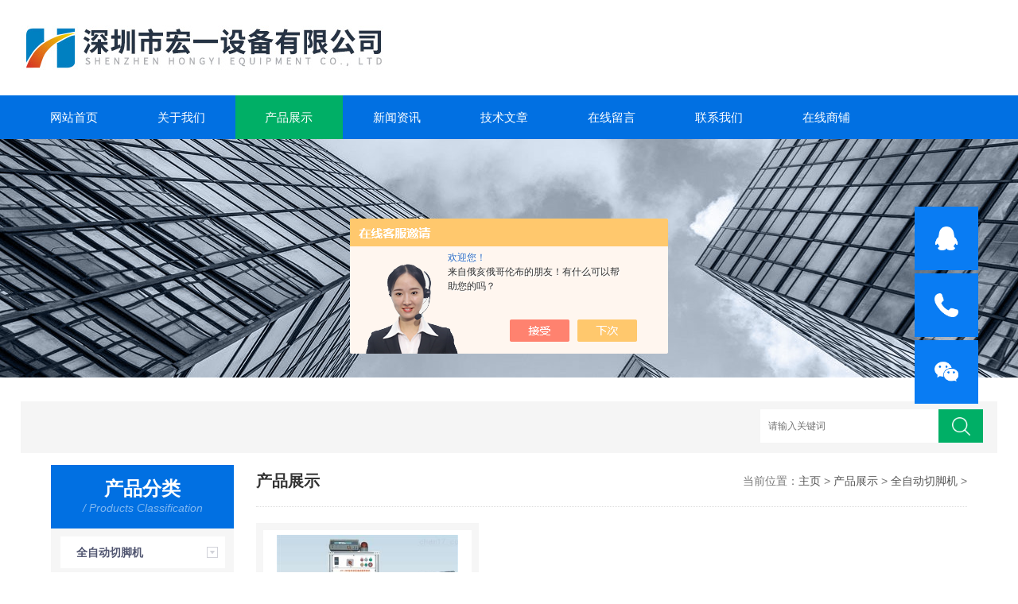

--- FILE ---
content_type: text/html; charset=utf-8
request_url: http://www.szhongyi.com.cn/ParentList-2062923.html
body_size: 4047
content:
<!DOCTYPE html>
<html>
<head>
<link rel="canonical" href="http://www.szhongyi.com.cn/ParentList-2062923.html" />

<meta http-equiv="Content-Type" content="text/html; charset=utf-8" />
<meta http-equiv="x-ua-compatible" content="ie=edge,chrome=1">
<meta name="renderer" content="webkit|ie-comp|ie-stand">
<meta name="viewport" content="width=device-width,initial-scale=1,maximum-scale=1, minimum-scale=1,user-scalable=0">
<TITLE>全自动切脚机-全自动高带切脚机</TITLE>
<META NAME="Description" CONTENT="深圳市宏一设备有限公司专业供应销售全自动切脚机系列产品,公司具有良好的市场信誉,专业的售后和技术服务团队,凭借多年不断技术创新,迎得了客户的认可,欢迎来电来涵洽谈合作！">
<META NAME="Keywords" CONTENT="全自动切脚机,全自动高带切脚机">

<link rel="stylesheet" type="text/css" href="/skins/435104/css/style.css" />
<script type="text/javascript" src="/skins/435104/js/jquery.pack.js"></script>
<!--导航当前状态 JS-->
<script language="javascript" type="text/javascript"> 
	var nav= '3';
</script>
<!--导航当前状态 JS END-->

<script type="application/ld+json">
{
"@context": "https://ziyuan.baidu.com/contexts/cambrian.jsonld",
"@id": "http://www.szhongyi.com.cn/ParentList-2062923.html",
"title": "全自动切脚机-全自动高带切脚机",
"upDate": "2020-08-21T15:05:50"
    }</script>
<script language="javaScript" src="/js/JSChat.js"></script><script language="javaScript">function ChatBoxClickGXH() { DoChatBoxClickGXH('https://chat.chem17.com',438372) }</script><script>!window.jQuery && document.write('<script src="https://public.mtnets.com/Plugins/jQuery/2.2.4/jquery-2.2.4.min.js">'+'</scr'+'ipt>');</script><script type="text/javascript" src="https://chat.chem17.com/chat/KFCenterBox/435104"></script><script type="text/javascript" src="https://chat.chem17.com/chat/KFLeftBox/435104"></script><script>
(function(){
var bp = document.createElement('script');
var curProtocol = window.location.protocol.split(':')[0];
if (curProtocol === 'https') {
bp.src = 'https://zz.bdstatic.com/linksubmit/push.js';
}
else {
bp.src = 'http://push.zhanzhang.baidu.com/push.js';
}
var s = document.getElementsByTagName("script")[0];
s.parentNode.insertBefore(bp, s);
})();
</script>
</head>

<body>
<!--top start-->
<div class="ly_top">
	<div class="top_logo"><img src="/skins/435104/images/logo.jpg" /></div>
	<div class="clear"></div>
</div>
<!--top end-->

<!--nav start-->
<div class="ly_nav">
	<div class="web_nav">网站导航<div class="btn-menu"><span></span></div></div>
	<ul class="navigation clear clearfix">
		<li><a id="navId1" href="/">网站首页</a></li>
        <li><a id="navId2" rel="nofollow" href="/aboutus.html">关于我们</a></li>
		<li><a id="navId3" href="/products.html">产品展示</a></li>
		<li><a id="navId4" href="/news.html">新闻资讯</a></li>
		<li><a id="navId5" href="/article.html">技术文章</a></li>
		<li><a id="navId7" rel="nofollow" href="/order.html">在线留言</a></li>
		<li><a id="navId8" rel="nofollow" href="/contact.html">联系我们</a></li>
        <li><a rel="nofollow" href="http://www.chem17.com/st435104" target="_blank">在线商铺</a></li>
	</ul>
</div>
<!--nav end-->
<script language="javascript" type="text/javascript">
try {
    document.getElementById("navId" + nav).className = "nav_on";
}
catch (e) {}
</script>


<script src="http://www.chem17.com/mystat.aspx?u=szhongyi"></script>

<!--banner begin-->
<section class="ny_banner">
	<div class="slideshow" style="background-image: url(/skins/435104/images/ny_banner1.jpg)"></div>
</section>
<!--banner end-->

<!--公告 开始-->
<div class="announcement_main ny_announcement_main">
    <div class="announcement">
    	<div class="gg_in">
            <div class="announcement_bottom">
                <div class="left_body">  
                    <form class="form1 clear clearfix" name="form1" method="post" action="/products.html" >
                         <input name="keyword" class="form_text1" type="text" value="" placeholder="请输入关键词" maxlength="50" autoComplete="off" />
                         <input class="form_button1"  name="submit" type="submit" value="" />
                    </form>
                </div>
            </div>
        </div>
    </div>
</div>
<!--公告 结束-->

<!--content begin-->
<section class="ny_content clear clearfix wow slideInUp" data-wow-duration="1s">
	<aside class="content_left">
    	<div class="show_menu">
            <div class="menu_tit">
                <p>产品分类</p>
                <span>/ Products Classification</span>
                <em>点击展开+</em>
            </div>
            <div class="menu_list" style="height: auto;">
                <div class="menu_li">
                    
                    <p><a href="/ParentList-2062923.html">全自动切脚机</a><span></span></p>
                    <ul style="display:block">
                        
                    </ul>
                    
                    <a href="/products.html" style="display:block;width:100%;height:30px;line-height:30px;text-align:center;background:#f1f1f1;color:#333;">查看全部 >></a>
                </div>
            </div>
        </div>

    <div class="c_tlt">新闻资讯</div>
    <ul class="news_l">
    	暂时没有信息 
    </ul>

        <div class="c_tlt">相关文章</div>
        <ul class="news_l">
            
            <li><a href="/Article-2228384.html">关于元件编带机的工作原理你怎么看呢？</a></li>
            
            <li><a href="/Article-2318255.html">轻触开关编带机的工作原理是什么？你知道吗？</a></li>
            
            <li><a href="/Article-2318245.html">电阻编带机的功能特点，都来看看吧！</a></li>
            
            <li><a href="/Article-2316144.html">高速编带机的工作原理是什么？</a></li>
            
        </ul>
    </aside>
    <section class="content_right">
		 <div class="bread_nav">
         	<section class="bread_nav_in">
         	<div class="h_d">产品展示</div>
            <div>当前位置：<a href="/">主页</a> > <a href="/products.html">产品展示</a> > <a href="/ParentList-2062923.html">全自动切脚机</a> > </div>
            </section>
         </div>
         <section class="conn">
         	<div class="show_list">
         	<ul class="clear clearfix">
                
                
                <li>
                    <div>
    <div class="show_pro_img"><a href="/Products-33988154.html"><span><img src="http://img75.chem17.com/gxhpic_29345e6e3b/d7dcb51f52fae52a7abc4f77b24aeef6d797f6c97b578bba7001c8d1d5c0ba5ab4707c4d021b487d_330_330_5.png" alt="HY-280全自动高带切脚机" /></span></a></div>
    <p><a href="/Products-33988154.html">HY-280全自动高带切脚机</a></p>
</div>
                </li>
                
                
                
                
                
                
            </ul>
            </div>
            <div class="page_list">共&nbsp;1&nbsp;条记录，当前&nbsp;1&nbsp;/&nbsp;1&nbsp;页&nbsp;&nbsp;首页&nbsp;&nbsp;上一页&nbsp;&nbsp;下一页&nbsp;&nbsp;末页&nbsp;&nbsp;跳转到第<input style="width:20px" class="p_input" type="text" name="custompage" id="custompage" onkeypress="return event.keyCode>=48&&event.keyCode<=57">页&nbsp;<input type="button" value="GO" style="width:40px;height:22px"/></div> 
         </section>   
    </section>
</section>
<!--content end-->

<section class="foot">
	<ul>
        <li><a href="/">首页</a></li><em>|</em>
        <li><a rel="nofollow" href="/aboutus.html">关于我们</a></li><em>|</em>
        <li><a href="/products.html">产品展示</a></li><em>|</em>
        <li><a href="/news.html">新闻资讯</a></li><em>|</em>
        <li><a href="/article.html">技术文章</a></li><em>|</em>
        <li><a rel="nofollow" href="/order.html">在线留言</a></li><em>|</em>
        <li><a rel="nofollow" href="/contact.html">联系我们</a></li><em>|</em>
    </ul>
	<div class="foot_in clear clearfix">
        <div class="others">
            <p>2025 版权所有 &copy; 深圳市宏一设备有限公司 &nbsp;<a rel="nofollow" href="http://beian.miit.gov.cn/" target="_blank">备案号：粤ICP备20034973号</a>&nbsp;<a href="/sitemap.xml" target="_blank">GoogleSitemap</a><a href="http://www.chem17.com/login" target="_blank" rel="nofollow">管理登陆</a>   技术支持：<a href="http://www.chem17.com" target="_blank" rel="nofollow">化工仪器网</a></p>
            <p></p>
            <p>地址：深圳市光明新区李松蓢炮台路凯博科技园7楼 传真：86-0755-29509836  邮件：wenyan1897@126.com</p>
        </div>
        <div class="wx"><img src="/skins/435104/images/code.jpg" /><p>关注我们</p></div>
    </div>
</section>

<!-- 在线客服 开始 -->
<div class="suspension">
	<div class="suspension-box">
		<a href="tencent://Message/?Uin=0&amp;websiteName=www.szhongyi.com.cn=&amp;Menu=yes" target="_blank" class="a a-service "><i class="i"></i></a>
		<a href="tel:86-0755-29509826" class="a a-service-phone"><i class="i"></i></a>
		<a href="javascript:;" class="a a-qrcode"><i class="i"></i></a>
		<a href="javascript:;" class="a a-top"><i class="i"></i></a>
		<div class="d d-service">
			<i class="arrow"></i>
			<div class="inner-box">
				<div class="d-service-item clearfix">
					<a href="tencent://Message/?Uin=0&amp;websiteName=www.szhongyi.com.cn=&amp;Menu=yes" target="_blank" class="clearfix"><span class="circle"><i class="i-qq"></i></span><p>咨询在线客服</p></a>
				</div>
			</div>
		</div>
		<div class="d d-service-phone">
			<i class="arrow"></i>
			<div class="inner-box">
				<div class="d-service-item clearfix">
					<span class="circle"><i class="i-tel"></i></span>
					<div class="text">
						<p>服务热线</p>
						<p class="red number">86-0755-29509826</p>
					</div>
				</div>
			</div>
		</div>
		<div class="d d-qrcode">
			<i class="arrow"></i>
			<div class="inner-box">
				<div class="qrcode-img"><img src="/skins/435104/images/code.jpg" alt=""></div>
				<p>扫一扫，关注我们</p>
			</div>
		</div>

	</div>
</div>

<script type="text/javascript" src="/skins/435104/js/customer.js"></script>


 <script type='text/javascript' src='/js/VideoIfrmeReload.js?v=001'></script>
  
</html>
</body>

--- FILE ---
content_type: text/css
request_url: http://www.szhongyi.com.cn/skins/435104/css/style.css
body_size: 12658
content:
@charset "utf-8";
/* CSS Document */
body,h1,h2,h3,h4,h5,h6,hr,p,blockquote,dl,ul,ol,li,pre,form,fieldset,legend,button,input,textarea { margin: 0; padding: 0; border: 0;}
/*th,td{margin: 0; padding: 0;}*/
html { color: #000; }
html,body {width:100%;min-width:320px;}
body,button,input,select,textarea { margin:0; padding:0;  font-family: "微软雅黑","Microsoft Yahei", "Arial", "Verdana", "sans-serif";  font-size:12px; background:#fff}
ul,ol,li,dl,dd,dt{list-style: none;}
em { font-style: normal; }
a { text-decoration: none;outline:none; }
a:hover { text-decoration: underline; color:#e85300;}
legend { color: #000; }
fieldset,img { border: 0; }
label,button { cursor: pointer; }
/*解决IE图片缩放失真*/
img { -ms-interpolation-mode: bicubic; }
/*清除浮动*/
.clearfix:after { content: ''; display: block; height: 0; clear: both; }
.clearfix { zoom: 1; }
.clear { clear: both; }
/*连续英文、数字换行*/
.wordwrap { word-break: break-all; word-wrap: break-word; }
/*单行文字超出显示省略号*/
.omg{overflow: hidden; text-overflow: ellipsis; white-space:nowrap;}
img { border: 0; vertical-align: middle;  }
a{ color:#3a3a3a; text-decoration:none;}
a:hover{ color:#0170e2; text-decoration:none}
a:active{color:#0170e2;}

.fl{float:left;}
.fr{float:right;}

*,a,button,input{-webkit-tap-highlight-color:rgba(255,0,0,0);}

/**ly_top**/
.ly_top { width:96%;max-width:1440px; height: 120px; overflow: hidden; margin: 0 auto; padding: 0;}
.ly_top .top_logo { width:500px; height: 120px; overflow: hidden; margin:0; padding: 0; float: left;}
.ly_top .top_tel {  float: right;width:255px; overflow: hidden; margin: 32px 0; padding-left:58px;background:url(../images/tel.png) left center no-repeat;}
.ly_top .top_tel p{font-size:14px;color:#999;}
.ly_top .top_tel span{display:block;font-size:25px;font-weight:bold;color:#0170e2;}
@media (max-width:1199px){	
.ly_top{width:96%;}
}
@media (max-width:991px){
.ly_top{height:auto;}
.ly_top .top_logo{width:446px;height:auto;}
.ly_top .top_tel{width: 180px;margin: 30px 0;}
.ly_top .top_tel span{font-size:22px;}
.ly_top .top_logo a img{max-width:96%;display:inline-block;vertical-align:top;}
}
@media (max-width:767px){
.ly_top{height: auto;}
.ly_top .top_tel{display:none;}
.ly_top .top_logo{width:100%;height:auto;}
.ly_top .top_logo a{display:block;width:100%;text-align:center;}
.ly_top .top_logo a img{max-width:96%;display:inline-block;vertical-align:top;}
}

/**ly_nav**/
.ly_nav { width:100%; margin: 0 auto; padding: 0; background-color: #0170e2;}
.navigation { width: 96%; max-width:1440px;margin:0 auto; padding:0; list-style:none;}
.navigation li { float:left;position:relative;width:11%;}
.navigation li a { display:block; width:100%; height: 55px; line-height: 55px; margin: 0; padding:0; text-decoration:none; text-align:center; text-transform:uppercase; color:#ffffff; font-size: 15px;text-align: center;}
.navigation li:hover, .navigation li a:hover, .navigation li a.nav_on { color:#fff; background-color: #00af66;}
.navigation ul { position:absolute; left:0; top: 48px; display:none; margin:0; padding:0; list-style:none; z-index: 999; background-color: #fff; border-top: 2px solid #e20100;}
.navigation ul li { width:120px; float:left; border-top:none;}
.navigation ul li:nth-child(even) { background-color:#f5f6f8;}
.navigation ul a { display:block; height:40px; line-height: 40px; padding:0; color:#4e607b; font-size: 12px; font-weight: normal; text-decoration:none; border-top:none;}
.navigation ul a:hover { color:#fff; background-color: #fe0100;}
.web_nav{display:none;width:90%; height: 40px;line-height:40px;color:#fff;font-size:16px;margin:0 auto;font-weight:bold;}
.btn-menu {display:block;float:right;position:relative;background:transparent;cursor:pointer;padding: 12px 0;width:26px;height:16px;-webkit-transition:all ease .238s;-moz-transition:all ease .238s;transition:all ease .238s;}
.btn-menu:before,.btn-menu:after,.btn-menu span {background-color:#ffffff;-webkit-transition:all ease .238s;-moz-transition:all ease .238s;transition:all ease .238s;}
.btn-menu:before,.btn-menu:after {content:'';position:absolute;top:0;height:1px;width:100%;left:0;top:50%;-webkit-transform-origin:50% 50%;-ms-transform-origin:50% 50%;transform-origin:50% 50%;}
.btn-menu span {position:absolute;width:100%;height:1px;left:0;top:50%;overflow:hidden;text-indent:200%;}
.btn-menu:before {-webkit-transform:translate3d(0,-7px,0);transform:translate3d(0,-7px,0);}
.btn-menu:after {-webkit-transform:translate3d(0,7px,0);transform:translate3d(0,7px,0);}
.btn-menu.active span {opacity:0;}
.btn-menu.active:before {background-color:#ffffff;-webkit-transform:rotate3d(0,0,1,45deg);transform:rotate3d(0,0,1,45deg);}
.btn-menu.active:after {background-color:#ffffff;-webkit-transform:rotate3d(0,0,1,-45deg);transform:rotate3d(0,0,1,-45deg);}
@media (max-width:1199px){	
.navigation{width:96%;}
.navigation li{width:11%;}
.navigation li a{width:100%;}
}
@media (max-width:767px){
.web_nav{width:96%;display:block;}
.navigation{width:100%;display:none;}
.navigation li{width:100%;background:#f1f1f1;border-bottom:1px solid #ffffff;}
.navigation li a{color:#515671;height:40px;line-height:40px;}
}

/**banner**/
.apple-banner { width: 100%; height: 560px; overflow: hidden;}
.apple-banner .swiper-container { width: 100%; height: 560px;}
.apple-banner .swiper-button-prev,.apple-banner .swiper-button-next { width: 8%; height: 100%; top:0; background:none;}
.apple-banner .swiper-button-prev { left:0;}
.apple-banner .swiper-button-next { right:0;}
.apple-banner .swiper-button-prev span,.apple-banner .swiper-button-next span { display:block; width: 64px; height: 64px; position: absolute; right: 0; top: 50%; margin-top:-32px; border-radius: 100%; background:url(../images/arrows1.png) no-repeat center center; opacity: 1; -webkit-transition: opacity 0.5s ease; transition: opacity 0.5s ease;opacity:.5;}
.apple-banner .swiper-button-next span { background:url(../images/arrows2.png) no-repeat center center; left:0;}
.apple-banner .swiper-button-prev:hover span,.swiper-button-next:hover span{ opacity: 1;}
.apple-banner .swiper-pagination{ top:auto; bottom:20px; background:none;}
.apple-banner  .swiper-pagination-bullet { display: inline-block; width: 12px; height:12px;margin: 0 3px; cursor: pointer; background: none;opacity: 1;}
.apple-banner  .swiper-pagination-bullet span { width: 100%; height: 100%; display: block;}
.apple-banner  .swiper-pagination-bullet i{ background-color: #fff; width: 100%; height: 100%;display: block;border-radius: 50%;}
.apple-banner  .swiper-pagination-bullet.current i,.apple-banner .swiper-pagination-bullet.swiper-pagination-bullet-active i,.apple-banner  .swiper-pagination-bullet.swiper-pagination-bullet-active.firsrCurrent i{background: #00af66;}
@media (max-width:1440px){
.apple-banner {height: 470px; }
.apple-banner .swiper-container { height: 470px;}
}
@media (max-width:1199px){	
.apple-banner {height: 400px; }
.apple-banner .swiper-container { height: 400px;}
}
@media (max-width:991px) {
.apple-banner {height: 300px; }
.apple-banner .swiper-container { height: 300px;}
}
@media (max-width:767px)  {
.apple-banner {height: 160px; }
.apple-banner .swiper-container { height: 160px;}
.apple-banner .swiper-button-prev,.apple-banner .swiper-button-next{display:none !important;}
.apple-banner .swiper-pagination{bottom:10px;}
.apple-banner  .swiper-pagination-bullet{width:8px;height:8px;}
.swiper-container-horizontal>.swiper-pagination-bullets .swiper-pagination-bullet{margin: 0 3px;}
}
/*banner END*/

/*公告*/
.announcement_main { background:#f5f5f5;padding:20px 0 0;}
.announcement { min-height:45px; line-height:45px;width: 96%;max-width:1440px;margin: 0 auto;padding:10px 0;background:#fff;}
.announcement .gg_in{width:97%;margin:0 auto;}
.announcement .announcement_title{ float:left;text-indent:35px;color:#555; background:url(../images/announcement_title.png) no-repeat 8px center; font-size:15px; font-weight:bold; line-height:45px;}
.announcement .announcement_body{float:left; width:490px;line-height:45px; font-size:14px; color:#555;}
.announcement .announcement_bottom{float:right; width:280px;}
.announcementlist{ }
.announcementlist li { line-height:45px;overflow:hidden;}
.announcementlist li a{color:#555;display:block;float:left;width:76%;overflow: hidden; text-overflow: ellipsis; white-space:nowrap;}
.announcementlist li a:hover{color:#555;}
.announcementlist li span{float:left; margin-left:15px;color:#555;width:20%;}

.ny_announcement_main{ background:#fff;margin-bottom:15px;padding: 10px 0 0;}
.ny_announcement_main .announcement{background:#f5f5f5;padding: 10px 0;}
.ny_announcement_main .form_text1{background:#fff;}
/*搜索 */
.form1{ line-height:45px;}
.form_text1 { float:left; width:80%; height:42px; line-height:42px; text-indent:10px; outline:none;background:#f5f5f5;}
.form_button1{float:left;width:20%;font-size: 15px; height:42px; background:#00af66 url(../images/search_btn.png) center center no-repeat;border:0; outline:none; color:#FFF;cursor:pointer;-webkit-transition: all .25s;-moz-transition: all .25s;-ms-transition: all .25s;-o-transition: all .25s;transition: all .25s;}
.form_button1{background-size:23px;}
.form_button1:hover{background:#0c9267 url(../images/search_btn.png) center center no-repeat;background-size:23px;}
@media (max-width:1199px){	
.announcement .announcement_body{width: 490px;}
}
@media (max-width:991px){
.announcement .announcement_bottom{float:none;margin:0 auto;width:100%;}
.form_text1{width:80%;height: 42px;box-sizing: border-box;}
.form_button1{width:20%;box-sizing: border-box;}
}
@media (max-width:767px){
.announcement .gg_in{width:94%;}
.announcement_main{padding: 10px 0 0;}
.announcement .announcement_title{display:none;}
.announcement .announcement_body{display:none;}
.announcementlist li a{width:95%;font-size:12px;}
.announcementlist li span{width:35%;font-size:12px;margin-left:5px;}
}

/**ly_show**/
.ly_show {width:100%;  padding: 40px 0;background:#f5f5f5;}
.ly_show_in{width:96%;max-width:1440px;margin: 0 auto;}
.ly_show .show_menu { width: 20%;overflow: hidden; margin: 0; padding: 0;}
.ly_title { width:100%; overflow: hidden; margin: 0 auto 40px; padding: 0;}
.ly_title p { width:100%; overflow: hidden; margin: 0 auto; padding: 0; color: #000000; font-size: 32px; font-weight: bold; text-align: center;}
.ly_title p font { color:#0170e2;}
.ly_title span { display:block; width:100%; height: 20px; overflow: hidden; line-height: 20px; margin: 10px auto 0; padding: 0; color: #aaa; font-size: 14px; font-family: "Arial"; text-align: center;}
.ly_title2 p{color:#fff;}
.ly_title2 p font { color:#fff;}
.ly_title2 span{color:#fff;}
.show_menu .menu_tit { width:100%; height: 80px; overflow: hidden; margin: 0 auto; padding: 16px 20px; background: #0170e2; box-sizing: border-box;text-align:center;}
.menu_tit p { width:100%; height: 28px; overflow: hidden; line-height: 28px; color: #fff; font-size: 24px; margin: 0 auto; padding: 0;font-weight: bold;}
.menu_tit span { display:block; width:100%; height: 20px; overflow: hidden; line-height: 20px; color: rgba(255, 255, 255, 0.5); font-family: "Arial"; font-size: 14px; font-style: italic; margin: 0 auto; padding: 0;}
.menu_tit em{display:none;}
.show_menu .menu_list { background:#fff;width:100%;overflow: hidden; margin: 0 auto; padding: 10px 0 19px; box-sizing: border-box;}
.menu_list .menu_li { width:90%; height: 100%;margin: 0 auto; padding: 0 0; box-sizing: border-box;}
.menu_li>p>a{width:60%;float:left;display:block;color:#515671;}
.menu_li p { width:100%; height: 40px; overflow: hidden; line-height: 40px; color: #666; font-size: 14px; font-weight: bold; background-color: #f6f6f6; margin: 0 auto; padding: 0 0 0 20px; box-sizing: border-box;margin-bottom:5px;}
.menu_li>p>span{display:block;width:30%;height:40px;float:right;background: url(../images/menu_tb1.png) 80% center no-repeat;-webkit-transition: all .25s;-moz-transition: all .25s;-ms-transition: all .25s;-o-transition: all .25s;transition: all .25s; }

.ny_content .show_menu .menu_list{background: #f6f6f6;}
.ny_content .menu_li p{background:#fff;}
.ny_content .show_list ul li .show_pro_img{background: #f6f6f6;}
.ny_content .show_list ul li p{background: #f6f6f6;}

.menu_li ul li a:hover p{color:#00af66;}
.menu_li>p>span.on{transform:rotateX(180deg);}
.menu_li>p:hover{background:#00af66;color:#fff;}
.menu_li>p:hover a{color:#fff;}
.menu_li>p:hover span{background: url(../images/menu_tb3.png) 80% center no-repeat;}
.menu_li ul {display:none; width:100%; overflow: hidden; margin: 10px auto; padding: 0;background:#fff;padding:10px 0;}
/*产品分类第一个默认展开*/
/*.menu_li ul:first-of-type{display:block;}*/
.menu_li ul li { width:100%; height: 30px; overflow: hidden; margin: 0 auto; padding: 0;}
.menu_li ul li a { display: block; width:100%; height: 30px; overflow: hidden; line-height: 30px; color: #808ea4; font-size: 12px; margin: 0 auto; padding: 0 20px; box-sizing: border-box;}
.menu_li ul li a p{width:100%;color: #999;background-color:#fff;height:30px;line-height:30px;font-weight:normal;padding:0;}
.menu_li p img, .menu_li ul li a img { display:block; width:14px; height: 14px; margin: 13px 13px 13px 0; padding: 0; float: left;}
.menu_li ul li a img {margin: 7px 13px 13px 0; }
.menu_li ul li a:hover { color:#fe0100;}

.ly_show .show_list { width:80%;margin: 0; padding: 0;background: #f5f5f5;}
.show_list ul li {width: 30.33333333%;margin: 0 0 20px; padding: 0 0 0 3%; float: left;}
.show_list ul li>div{/*box-shadow: 0px 0px 0px 1px #e0e0e0;*/}
.show_list ul li a { display:block;margin: 0 auto; padding: 0 15px;}
.show_list ul li .show_pro_img{background:#fff;-webkit-transition: all .25s;-moz-transition: all .25s;-ms-transition: all .25s;-o-transition: all .25s;transition: all .25s;}
.show_list ul li .show_pro_img a{margin: 0 auto; padding: 9px;}
.show_pro_img span { display:block; width:100%; height:275px; overflow: hidden; margin: 0 auto; padding: 0; position: relative;background:#fff;}
.show_pro_img span img { display:block; max-width: 95%; max-height: 95%; margin: auto; padding: 0; position: absolute; left: 0; top: 0; right: 0; bottom: 0;-webkit-transition: all .25s;-moz-transition: all .25s;-ms-transition: all .25s;-o-transition: all .25s;transition: all .25s;}
.show_list ul li p{ width:98%; height: 45px; overflow: hidden; line-height: 45px; color: #333; font-size: 14px; text-align: center; margin: 0 auto 0; padding: 0 1%;background:#fff;-webkit-transition: all .25s;-moz-transition: all .25s;-ms-transition: all .25s;-o-transition: all .25s;transition: all .25s;}
.show_list ul li p a{color: #333; font-size: 14px; }
.show_list ul li>div:hover .show_pro_img{ background:#00af66;}
.show_list ul li>div:hover p{background:#00af66;}
.show_list ul li>div:hover p a{ color:#fff; font-weight: bold;}
.show_list ul li>div:hover img{transform: scale(1.1);-ms-transform:scale(1.1);-moz-transform:scale(1.1);    -webkit-transform:scale(1.1); -o-transform:scale(1.1);}
@media (max-width:1440px){
.show_pro_img span{height:240px;}
}
@media (max-width:1199px){	
.ly_show{width:100%;margin: 0 auto; padding:20px 0;}
.ly_title span{margin:5px auto 0;}
.ly_show .show_menu{width:21%;}
.ly_show .show_list{width:78%;}
.show_pro_img span{width:100%;height:230px;}
.show_list ul li p{width:98%;}
.menu_li p{width: 100%;padding: 0 5px;}
.menu_li ul {width: 100%;}
.menu_li ul li a{padding: 0 10px;}
}
@media (max-width:991px){
.ly_title{margin: 0 auto 20px;}
.ly_title p{font-size: 24px;}
.ly_title span{margin: 0 auto 0;}
.ny_content .content_left{width:100%;}
.ny_content .content_right{width:100%;}
.content_left .show_menu{width:100%;margin-bottom:20px;}
.ly_show .show_menu{width:100%;margin-bottom:20px;}
}
@media (max-width:767px){
.show_list ul li {margin: 0 0 10px;}
.ly_show{padding:10px 0 20px;}
.show_pro_img span{height:140px;}
.ly_title span{display:none;}
.ly_title {margin: 0 auto 10px;padding-bottom:10px;border-bottom:1px solid #f5f5f5;}
.ly_title2 {margin: 0 auto 10px;padding-bottom:10px;border-bottom:0;}
}


/*我们的优势*/
.ly_youshi{background:#f5f5f5;}
.ly_youshi_in{width:90%;max-width:1440px;margin:0 auto;padding:40px 0;}
.ly_youshi ul{overflow:hidden;}
.ly_youshi ul li { width:44%; padding:2%;float:left;overflow: hidden; margin-right:4%;margin-bottom:20px;background:#ffffff;}
.ly_youshi ul li:nth-child(2n) {margin-right: 0;    border-radius:0 8px 8px 0;}
.ly_youshi ul li p { width:100%; height: 50px;line-height: 50px; color: #333; font-size: 24px; font-weight: bold; margin: 0; padding: 0 0 0 62px; position: relative; box-sizing: border-box;overflow: hidden; text-overflow: ellipsis; white-space:nowrap;}
.ly_youshi ul li p i { display:block; width:35px; height: 35px; position: absolute; left:11px; top: 8px;font-size:24px;font-weight:bold;color:#fff;text-align:center;line-height:35px;}
.ly_youshi ul li p i:before{content:"";display:block; width:35px; height: 35px;background:#00af66;;-moz-transform:rotate(45deg);-webkit-transform:rotate(45deg);-o-transform:rotate(45deg);transform:rotate(45deg);position: absolute; left: 0; top: 0;}
.ly_youshi ul li p i b{position:absolute;top:0;left:1px;}
.ly_youshi ul li p font { color:#fe0100;}
.ly_youshi ul li em { display:block; width:100%; overflow: hidden; color: #aaa; font-family: "Arial"; font-size: 12px; font-weight: bold; font-style: italic; margin: 0 0 0; padding: 0 0 0 62px; box-sizing: border-box;height:30px;}
.ly_youshi ul li span { display:block; width:100%; overflow: hidden; line-height: 24px; color: #666; font-size: 14px; text-align: justify; margin: 12px 0 0; padding: 0 0 0 62px; box-sizing: border-box;}
.ly_youshi ul li p font, .adv_text ul li span font { color:#0170e2;}
@media (max-width:1199px){	
.ly_youshi_in{width:96%;padding: 20px 0;}
.ly_youshi ul li span{height:50px;overflow:hidden;}
}
@media (max-width:767px){
.ly_youshi ul li{width:100%;padding: 2% 2% 4%;}
.ly_youshi ul li span{width:94%;line-height:18px;height: auto;margin: 4px 0 5px;font-size:12px;padding: 0 0 0 52px;}
.ly_youshi ul li p{font-size:18px;height: 40px;line-height: 40px;padding: 0 0 0 52px;}
.ly_youshi ul li em{padding: 0 0 0 52px;}
.ly_youshi ul li p i{font-size:16px;width: 26px;line-height:26px; height: 26px;}
.ly_youshi ul li p i:before{width: 26px;height: 26px;}
.ly_youshi ul li p i b{left:4px;}
}

/*首页关于我们*/
.ly_about{ width:100%;background:#0170e2;}
.ly_about_in{ width:90%;max-width:1440px;margin:0 auto;padding:50px 0;}
.ly_about_in .gsjj{background:#fff;padding:35px 30px;}
.gsjj_img{float:left;width:40%;}
.gsjj_img img{max-width:100%;}
.gsjj_in{width:57%;float:right;margin:0 0 0 0;}
.gsjj .h_d{font-size:24px;color:#333; font-weight:bold;}
.gsjj div.desc{font-size:14px;color:#555;line-height:28px;margin-top:20px;height:225px;overflow: hidden;}
.gsjj a.more{display:block;width:140px;height:40px;font-size:14px;color:#fff;text-align:center;line-height:40px;background:#00af66;float:right;margin-top:15px;}
.gsjj a.more:hover{cursor:pointer;opacity:0.8;}
@media (max-width:1199px){	
.ly_about_in{width:96%;padding: 20px 0 40px;}
.gsjj{background: none;}
.gsjj_img{width:46%;}
.gsjj_img img{width:auto;max-width:100%;}
.gsjj div.desc{height:196px;}
.gsjj_in{width: 51%;}
}
@media (max-width:991px){
.gsjj{background:none;}
.gsjj_img{margin-top: 0;width:100%;display:block}
.gsjj_img img{width:100%;display:block;height:auto;}
.gsjj_in{width:100%;margin: 20px 0 0 0;}
.gsjj a.more{float:none;margin:20px auto;}
}
@media (max-width:767px){
.ly_about_in{padding:20px 0 15px;}
.ly_about_in .gsjj{padding: 20px 15px;}
.gsjj div.desc{margin-top:10px;font-size: 12px;line-height:24px;}
}


.ly_article { background:#ffffff;}
.ly_article_in { text-align:center;width:90%;max-width:1440px;margin:0 auto;padding:40px 0;}
.textlist1{height:388px;}
.textlist1 li {float:left;margin-left:36px; text-align:left; margin-bottom:24px; height:90px;width: 46%;background:#FFF; position:relative; padding:10px 0;}
.textlist1 li:nth-child(2n){ float:right;margin-left:0;}
.textlist1 li .InfoTitle{ display:block; overflow:hidden; white-space:nowrap; text-overflow:ellipsis; text-align:left; font-size:16px; text-indent:65px;padding-top:5px;font-weight: bold;}
.textlist1 li a:hover{ color:#0170e2;}
.textlist1 li p{ margin-left:45px;padding: 0 0 0 20px; color:#5d5d5d; font-size: 14px;line-height: 24px;margin-top:10px;color:#999;height:48px;overflow:hidden;}
.textlist1 li .time{ float:left; width:56px;height:56px; background:#0170e2; color:#FFF; line-height:25px; padding:12px 12px; position:absolute; left:-35px; top:16px; text-align:center;-moz-box-shadow:0px 0px 20px #0170E2; -webkit-box-shadow:0px 0px 20px #0170E2; box-shadow:0px 0px 20px #0170E2; }
.textlist1 li .time .day { font-size:20px; font-weight:bold;}
.textlist1 li .time .month{ float:left;width:56px;font-size:18px;}
.textlist1 li .time .year{ float:left; font-size:18px;width:48px;}
.ly_article .viewmore { width:140px; height:40px; line-height:40px; border:#c5c5c5 solid 1px; display:block; text-align:center; margin:0 auto;font-size:14px; color:#6d6d6d; margin-top:30px;}
.ly_article .viewmore:hover{ color:#0170e2; border:#0170e2 solid 1px; }
@media (max-width:1199px){	
.ly_article_in{width:96%;padding: 20px 0;}
.textlist1 li{width:45%;}
}
@media (max-width:991px){
.textlist1 li{width:43%;}
}
@media (max-width:767px){
.textlist1{height:auto;}
.textlist1 li{width:88%;margin-left: 12%;margin-bottom:0;height:76px;}
.textlist1 li .InfoTitle{font-size:16px;}
.textlist1 li p{line-height: 20px;height: 42px;font-size: 12px;}
.textlist1 li .time{height:46px;-moz-box-shadow: 0px 0px 10px #0170E2;-webkit-box-shadow: 0px 0px 10px #0170E2;box-shadow: 0px 0px 10px #0170E2;}
.textlist1 li .time .day{font-size:20px;}
.textlist1 li .time .month{margin-top: -6px;}

}

/*应用案例*/
.ly_case{ background:#ffffff;}
.ly_case_in{ text-align:center;width:96%;max-width:1440px;margin:0 auto;padding:50px 0 0;}
.ly_case .slideGroup4{ width:100%; text-align:left;}
.ly_case .slideGroup4 .slideBox{width:100%;height:100%; overflow:hidden; zoom:1; padding:0; position:relative;   }
.ly_case .slideGroup4 .sPrev,.slideGroup4 .sNext{position:absolute; left:0; top:50%;margin-top:-50px;width:30px; height:60px;background:url(../images/arrows1.png) center center no-repeat #097cf3; z-index:999;pointer-events:auto !important;background-size:34px;}
.ly_case .slideGroup4 .sNext{ left:auto; right:0; background:url(../images/arrows2.png) center center no-repeat #097cf3;background-size:34px;}
.ly_case .slideGroup4 .sPrev:hover,.slideGroup4 .sNext:hover{ }
.ly_case .slideGroup4 .parBd ul{zoom:1;display: flex;-webkit-transition-property: -webkit-transform;transition-property: -webkit-transform;-o-transition-property: transform;transition-property: transform;transition-property: transform,-webkit-transform;-webkit-box-sizing: content-box;box-sizing: content-box;z-index:99;}
.ly_case .slideGroup4 .parBd ul li{ margin:0 0 0 0;float:left;_display:inline; overflow:hidden; text-align:center;background:#fff;padding: 0 0 15px;position:relative;}
.ly_case .slideGroup4 .swiper-pagination{position:static;margin-top:20px;display:none;}
.ly_case .show_list ul li .show_pro_img{background:#f5f5f5;}
.ly_case .show_list ul li p{background:#f5f5f5;}
@media (max-width:1199px) {
.ly_case_in{padding: 40px 0 0;}
}
@media (max-width:992px) {
.ly_case .slideGroup4 .parBd ul li{padding:0 0 0.2rem;font-size: 0.2rem;}
}
@media (max-width:880px) {}
@media (max-width:767px) {
.ly_case .slideGroup4 .sPrev,.slideGroup4 .sNext{ display:none;}
.ly_case_in{padding: 25px 0 0;}
}


/* 友情链接 */ 
#link_main {margin: 15px 0 30px; }
#link { padding:0;width:90%;max-width:1440px;margin:0 auto;}
.link_title { line-height:36px; height:36px;  color:#fff;  }
.link_title .h_d { font-size:16px; color:#333; font-weight: normal;}
.link_body { color:#000; border-top:0px; border-bottom:0px; }
.link_bottom{}
.link_pic { overflow:auto; zoom:1;  }
.link_pic ul li { float:left; padding:1px 5px; text-align:center; width:112px;}
.link_pic img { width:86px; height:30px; padding:2px; border:1px solid #CCC; }
.link_pic ul li a:hover img { border:1px solid #00a4ef; }
.link_text { overflow: hidden; zoom:1; padding:8px 0 20px; }
.link_text ul li { float:left; text-align:center; padding:1px 15px; overflow:hidden;white-space:nowrap;}
.link_text a { line-height:22px; color:#666; }
.link_text a:hover { line-height:22px; color:#0170e2; }
@media (max-width:1199px){	
#link{width:96%;}
#link_main{margin: 15px 0 3px;}
}
@media (max-width:991px){
.link_title{height:40px;line-height:40px;text-align: center;}
}


/* 网站底部 */
.foot{width:100%;padding: 0 0 10px;background: #0170e2;margin-top:30px;}
.foot .foot_in{width:96%;max-width:1440px;overflow:hidden;margin:0 auto;}
.foot .wx{width:7%;background:#fff;padding:6px;float:right;}
.foot .wx img{max-width:100%;margin:0 auto;}
.foot .wx p{color:#356ca5;font-size:12px;text-align:center;}
.foot .others{width:90%;float:left;}
.foot ul{width:96%;max-width:1440px;border-bottom:1px solid #338de8;text-align:center;padding:30px 0 20px;margin:0 auto 20px;}
.foot ul li{display:inline-block;vertical-align:top;width:10%;text-align:center;}
.foot ul li a{color:#fff;font-size:14px;height:20px;line-height:20px;}
.foot ul em{display:inline-block;vertical-align:top;height:20px;line-height:20px;color:#65a0dc;}
.foot .others p{font-size:14px;color:#97c1ff;line-height:30px;text-align:left;}
.foot .others p a{color:#97c1ff;}
.foot .others p a:hover{color:#fff;}
@media (max-width:1199px){	
.foot{margin-top: 10px;}
}
@media (max-width:991px){
.foot .others{width:80%;}
.foot .wx{width:10%;}
}
@media (max-width:767px){
.foot ul{display:none;}
.foot .others{float:none;width:100%;padding:15px 0 10px;}
.foot .wx{display:none;}
.foot .others p{font-size:12px;line-height:24px;text-align:center;}
}

.ny_banner{width:100%;margin-bottom:20px;position:relative;background:url(../images/ny_banner1.jpg) center center no-repeat;overflow: hidden;}
.ny_banner .slideshow {height: 300px;overflow: hidden;background-repeat: no-repeat;background-position: center center;background-size: cover;}
@media (max-width: 1199px) and (min-width: 1001px){.ny_banner .slideshow {height:280px;}}
@media screen and (max-width: 1000px){.ny_banner .slideshow {height: 240px;}}
@media screen and (max-width: 760px){.ny_banner .slideshow {height: 200px;}}
@media screen and (max-width: 480px){.ny_banner .slideshow {height: 150px;}}



/*内页一大堆*/
.ny_content{width:90%;max-width:1440px;margin:0 auto;}
.ny_content .content_left{float:left;width:20%;}
.ny_content .content_left .c_tlt{height:60px;line-height:60px;text-align:center;font-size:20px;font-weight:bold;background:#0170e2;color:#ffffff;}
.pro_mulu li a{display:block;height:40px;line-height:40px;text-align:left;padding:0 20px;background:#f1f1f1;color:#555;font-size:14px;margin-bottom:5px;overflow: hidden; text-overflow: ellipsis; white-space:nowrap;}
.pro_mulu li div a{background:#ffffff;height:30px;line-height:30px;font-size:12px;}
.pro_mulu a.pro_more{background:#ddd;display:block;text-align:center;height:40px;line-height:40px;}
.news_l{padding:20px 0;border-top:none;margin-bottom:20px;    background: #f6f6f6;}
.news_l li{width:94%;margin:0 auto;background:#fff;margin-bottom:5px;}
.news_l li a{display:block;font-size:12px;color:#555;padding-left:20px;padding-right:5px;background:url(../images/news.png) 10px center no-repeat;height:40px;line-height:40px;overflow: hidden; text-overflow: ellipsis; white-space:nowrap;}
.news_l li a:hover{color:#0170e2;}

.ny_content .content_right{float:right;width:80%;}
.ny_content .content_right2{float:none;width:100%;padding-bottom:30px;}
.ny_content .content_right .bread_nav{margin-bottom:10px;padding: 0 0 0 3%;}
.ny_content .content_right2 .bread_nav{margin-bottom:10px;padding: 0 0 0 0;}
.ny_content .content_right .bread_nav .bread_nav_in{overflow:hidden;border-bottom:1px dotted #dedede;padding-bottom:12px;line-height:40px;}
.ny_content .content_right .bread_nav .h_d{width:20%;font-size:20px;color:#333;float:left;font-weight:bold;text-align: left;}
.ny_content .content_right .bread_nav div{float:right;width:78%;text-align:right;color:#777;overflow:hidden;font-size: 14px;}
.ny_content .content_right .bread_nav div a{color:#555;}
.ny_content .content_right .bread_nav div a:hover{color:#0170e2}
.ny_content .content_right .conn{color:#555;font-size:14px;line-height:28px;padding-top:10px;}
.ny_content .ny_news_con{min-height:370px; margin-bottom:20px;}

.new_inside {overflow:hidden;margin-bottom:30px;}
.new_inside li {width:100%;}
.news_box {position:relative;border-bottom:1px solid rgba(0,0,0,.06);background:transparent;height:180px;}
.news_txt {float:left;padding:36px 0 28px 10%;transition:all .3s ease-out 0s;}
.news_box:hover .news_txt {padding:36px 0 28px 13%;}
.news_txt a span {font-size:16px;color:#333;display:block;height:24px;overflow:hidden;margin-bottom:20px;transition:all .3s ease-out 0s;}
.news_box:hover .news_txt a span {color:#333}
.news_box:hover .news_txt i {color:#999}
.news_txt i {color:#7D7D7D;font-style:normal;line-height:24px;height: 73px;display: block;overflow: hidden;}
.news_date {width:80px;float:right;font-family:"微软雅黑";color:#999;padding:36px 66px 0 0;transition:all .3s ease-out 0s;position:absolute;left:0;float:left;padding-top:30px;}
.news_box:hover .news_date {padding:36px 86px 0 0}
.arrow_left {position:absolute;top:90px;left:5px;width:35px;height:35px;text-align:center;border:1px solid #fff;transition:all .6s cubic-bezier(.215,.61,.355,1) 0s;background:url(../images/icon.png) no-repeat 9px 14px;}
.news_box:hover .arrow_left {border:1px solid #00af66;background:url(../images/icon_hover.png) no-repeat 9px 14px #00af66;}
.arrow_left i {width:14px;height:9px;display:block;margin:13px 0 0 11px;}
.news_date span {float:left;line-height:36px;height:36px;font-size:24px;font-family:"微软雅黑";}
.news_date i {float:left;color:#ABABAB;font-size:0;}
.news_txt a span::before {width:35px;height:1px;content:'';background:#BFBFBF;position:absolute;top:48px;left:90px;transition:all 0.3s ease-out 0s;}
.news_box:hover .news_txt a span::before {width:60px;transition:all 0.3s ease-out 0s;background:#7D7D7D;}
.news_box:hover .news_date span {color:#333;}
.news_box:hover .news_date {padding:30px 42px 0 0;}

.ny_content .content_right .conn .ny_news_tlt{text-align:center;font-size:20px;color:#555;padding:10px 0;    font-weight: normal;}
.ny_news_time{text-align:center;font-size:12px;color:#999;padding:10px 0;margin-bottom:25px;margin-top: 15px;background: #f5f5f5;}
.ny_news_ye{padding:30px 0 20px;}
.ny_news_ye p{height:35px;line-height:35px;background:#f1f1f1;margin-bottom:10px;padding:0 20px;overflow: hidden; text-overflow: ellipsis; white-space:nowrap;}
.ny_content .content_right .conn ul.h_product_bd{padding-top:20px;}
.ny_content .content_right .conn ul.h_product_bd li{float:left;width:30%;margin-right:45px;margin-bottom:30px;}
.ny_content .content_right .conn ul.h_product_bd2 li{margin-right:60px;}
.ny_content .content_right .conn ul.h_product_bd li:nth-child(3n) {margin-right: 0px;}
.ny_content .content_right .conn ul.h_product_bd li div{display:block;background:#ffffff;padding:10px 10px 80px;position:relative;-moz-box-shadow: 0px 0px 1px rgba(0,0,0,.3);-webkit-box-shadow: 0px 0px 1px rgba(0,0,0,.3);box-shadow: 0px 0px 1px rgba(0,0,0,.3);}
.ny_content .content_right .conn ul.h_product_bd li div .show_pro_img{width:100%;height:220px;text-align:center;overflow:hidden;background:#fff;}
.ny_content .content_right .conn ul.h_product_bd li div .show_pro_img img{vertical-align:middle;max-width:100%;max-height:100%;-webkit-transition-duration: 1s;
transition-duration: 1s;}
.ny_content .content_right .conn ul.h_product_bd li div .show_pro_img .iblock {display:inline-block;height:100%;width:0;vertical-align:middle}
.ny_content .content_right .conn ul.h_product_bd li div p{padding:5px 1%;position:absolute;bottom:0;left:0;width:98%;background:#ffffff;color:#333;font-size:18px;text-align:center;transition-duration: .5s;-ms-transition-duration: .5s;-moz-transition-duration: .5s;-webkit-transition-duration: .5s;}
.ny_content .content_right .conn ul.h_product_bd li div p span{padding-top:4px;display:block;height:30px;line-height:30px;overflow: hidden; text-overflow: ellipsis; white-space:nowrap;font-weight: bold;}
.ny_content .content_right .conn ul.h_product_bd li div p em{display:block;font-size:16px;height:26px;line-height:26px;padding-bottom:15px;overflow: hidden; text-overflow: ellipsis; white-space:nowrap;}

.ny_content .content_right .conn ul.h_product_bd li div:hover p em{display:block;}
.ny_content .content_right .conn ul.h_product_bd li div:hover p span{height:40px;line-height:40px;}
.ny_content .content_right .conn ul.h_product_bd li div:hover .show_pro_img img{-webkit-transform: scale(1.1);-ms-transform: scale(1.1);transform: scale(1.1);transform:translate(0,-20px);-webkit-transform:translate(0,-20px);-ms-transform:translate(0,-20px);}
.ny_content .content_right .conn ul.h_product_bd li div:hover p{height: 80px;background: #0170e2;color:#ffffff;}

.content_left .show_menu{width:100%;margin-bottom:20px;}

.page_list{margin-bottom:30px;margin-top:30px;}
.ly_msg h3{display:none;}

.content_right .conn .pro_name{font-size:24px;font-weight:normal;line-height:28px;color:#0170e2;margin-bottom:10px;}

.content_right .conn .proshow1{padding-top:40px;position:relative;}
.content_right .conn .proshow1 .js-silder{float:left;width:45%;margin-top:0 !important;border:1px solid #ddd;}
.proshow1 .js-silder .silder-main-img {width:100%;text-align:center;height:500px;}
.proshow1 .js-silder .silder-main-img img {max-width:80% !important;max-height:100%;vertical-align:middle}
.proshow1 .js-silder .silder-main-img .iblock {display:inline-block;height:100%;width:0;vertical-align:middle}
.proshow1 .prodesc p{font-size:14px;line-height:24px;margin-bottom:10px;}
.proshow1 .prodesc p.bt{font-size:20px;font-weight:bold;color:#0170e2;}
.content_right .conn .proshow1 .prodesc{float:right;width:51%;}
.content_right .conn .proshow1 .prodesc p.desc{height:125px;overflow:hidden;color:#999;}
.content_right .conn .proshow1 .pro_btn{padding-top:30px;overflow:hidden;}
.content_right .conn .proshow1 .pro_btn1{display:block;width:40%;margin-right:20px;height:55px;line-height:55px;text-align:center;font-size:16px;color:#fff;background:#0170e2;border-radius:2px;float:left;border:1px solid #fff;}
.content_right .conn .proshow1 .pro_btn2{display:block;width:40%;margin-right:0;height:55px;line-height:55px;text-align:center;font-size:16px;background:#7b7b7b;color:#fff;border-radius:2px;float:left;border:1px solid #fff;}
.content_right .conn .proshow1 .pro_btn1:hover{background:#fff;border:1px solid #0170e2;color:#0170e2;}
.content_right .conn .proshow1 .pro_btn2:hover{background:#fff;border:1px solid #7b7b7b;color:#7b7b7b;}

.content_right .conn .xgcp{overflow:hidden;}
.content_right .conn .xgcp li{float: left;width: 22.75%;margin: 0;margin-bottom: 30px;padding: 0; margin-right: 3%;}
.content_right .conn .xgcp li:nth-child(4n) {margin-right: 0px;}


.tags_title{border-bottom:1px solid #DDD;margin:20px 0 30px;}
.tags_title span{width:80px;padding:0 15px;font-size:16px;text-align:center;height:45px;line-height:45px;margin-bottom: -1px;background:#fff;color:#333;display:block;margin-left: 5px;border: 1px solid #DDD;border-bottom:1px solid #ffffff;font-weight:bold;}

.proshow2{padding-top:60px;}
.proshow2 .prodetail_con{float:right;width: 77%;}
.proshow2 .prodetail_con .tags_title{margin:0;}
.proshow2 .prodetail_con .content{padding:30px 0;}
.proshow2 .prodetail_con .content img{max-width:80%;height:auto !important;}
@media (max-width:1440px){
.news_txt{padding: 36px 0 28px 13%;}	
}
@media (max-width:1199px){
.ny_content{width:95%;}
.ny_content .content_right .conn ul.h_product_bd li {width: 30%;margin-right: 5%;}
.content_right .conn .xgcp li{width: 23%;margin-right: 2.33333%;}
.silder-main{min-height:inherit;}
.proshow1 .js-silder .silder-main-img{height:400px;}
.proshow1 .js-silder .silder-main-img img{max-width: 80% !important;max-height: 85%;}
.content_right .conn .xgcp li div .show_pro_img span{height:180px;}
}
@media (max-width:991px){
.ny_content .content_left{float:none;width:100%;}
.ny_content .content_right{float:none;width:100%;}
.ny_content .content_left .c_tlt{background:#bbbbbb !important;font-size:15px;text-align:left;padding: 0 20px;font-weight:normal;height:40px;line-height:40px;}
.menu_tit{background:#0170e2 !important;}
.menu_tit p{height:40px;line-height:40px;font-size:16px;float:left;width:30%;text-align:left;}
.menu_tit em{cursor:pointer; display:block;width:30%;text-align:right;color:#ffffff;height:40px;line-height:40px;float:right;/*background:url(../images/jt.png) no-repeat right center;*/-webkit-transition: all .25s;-moz-transition: all .25s;-ms-transition: all .25s;-o-transition: all .25s;transition: all .25s;}
/*.menu_tit em.on{transform:rotateX(180deg);}*/
.menu_list .menu_li{overflow-y: scroll;overflow-x: hidden;}
.menu_li p{padding:0 10px;}
.menu_li ul li a p{width:100%;}
.show_menu .menu_list{height:300px;display: none;}
.show_menu .menu_tit{height:40px;padding: 0 20px;}
.menu_tit span{display:none;}
.ly_show .show_list{width:100%;}
.show_list ul li{width:48%;padding: 0 1% 0 1%;}
.show_list ul li p{width:98%;}

.content_right .conn .xgcp li div .show_pro_img  span{height:170px;}
.ny_content .ny_news_con{min-height:150px;}
.menu_list .menu_li{width:95%;}
.news_txt{padding: 36px 0 28px 20%;}
.news_box:hover .news_txt {padding: 36px 0 28px 21%;}	
}

@media (max-width:767px){

.ny_content .content_right .bread_nav{overflow:visible;height:auto;line-height:24px;}
.ny_content .content_right .bread_nav .h_d{float:none;width:100%;}
.ny_content .content_right .bread_nav div{float:none;width:100%;text-align:left;line-height:24px;padding-top:0px;}
.ny_content .content_left .c_tlt{height:38px;line-height:38px;}
.news_txt{padding: 20px 0 20px 15%;}
.news_date{width:13%;padding: 20px 3% 0 0;}
.news_txt span::before{display:none;}
.news_txt span{margin-bottom: 10px;}
.news_txt i{height:50px;overflow:hidden;display:block;}
.news_box{height:auto;overflow: hidden;}
.arrow_left{top:auto;bottom:20px;}
.ny_content .content_right2{padding-bottom:0;}
.news_box:hover .news_txt {padding:20px 0 20px 23%;}
.news_box:hover .news_date {padding: 20px 3% 0 0;}
.ny_content .ny_news_con{min-height:300px;}

.content_right .conn .xgcp li{width:46%;}
.content_right .conn .xgcp li:nth-child(2n){margin-right:0;}

.ny_content .content_right .conn ul.h_product_bd li{width: 49%;margin-right: 2%;}
.ny_content .content_right .conn ul.h_product_bd li:nth-child(2n){margin-right:0 !important ;}
.ny_content .content_right .conn ul.h_product_bd li:nth-child(3n){margin-right: 2%;}
.ny_content .content_right .conn ul.h_product_bd li div .show_pro_img{height:180px;}

.content_right .conn .proshow1{padding:20px 0;}
.proshow1 .js-silder .silder-main-img{height:300px;}
.content_right .conn .proshow1 .js-silder{float:none;width: 100%;box-sizing:border-box;-moz-box-sizing:border-box;-webkit-box-sizing:border-box;padding-top:20px;padding-bottom:20px;}
.content_right .conn .proshow1 .prodesc{float:none;width: 100%;box-sizing:border-box;-moz-box-sizing:border-box;-webkit-box-sizing:border-box;padding-top:15px;}
.content_right .conn .proshow1 .prodesc p.desc{height:74px;}
.content_right .conn .proshow1 .pro_btn{padding-top:15px;}
.content_right .conn .proshow1 .pro_btn1{height:44px;line-height:44px;}
.content_right .conn .proshow1 .pro_btn2{height:44px;line-height:44px;}
.content_right .conn .proshow1 .pro_btn2 em{display:none;}
.tags_title{margin: 20px 0 30px;}
.proshow2 .prodetail_con{width:100%;}
.proshow2{padding-top:0;}
.proshow2 .prodetail_con .content{padding:10px 0;}
.content_right .conn .xgcp li div .show_pro_img span {height: 140px;}
}

/*联系方式*/
.contact .tags_title{}
.contact .tags_title span{float:left;width:auto;cursor:pointer;}
.contact .tags_title span.ron{background:#f1f1f1;border: 1px solid #f1f1f1;border-bottom: 1px solid #DDD;color:#666;font-weight:normal;}
.contact .content2{display:none;}
.contact .content1 ul{}
.contact .content1 ul li{float: left;width:30%;margin-right: 45px;}
.contact .content1 ul li:nth-child(3n){margin-right:0;}
.contact .content1 ul li a{display:block;}
.contact .content1 ul li a em{display:block;float:left;width:60px;height:60px;border:1px solid #ddd;border-radius:50%;margin-right:15px;}
.contact .content1 ul li.lx1 em{background:url(../images/contact_tel.png) center center no-repeat;}
.contact .content1 ul li.lx2 em{background:url(../images/contact_email.png) center center no-repeat;}
.contact .content1 ul li.lx3 em{background:url(../images/contact_address.png) center center no-repeat;-webkit-animation: bounce-up 1.4s linear infinite;animation: bounce-up 1.4s linear infinite;}
.contact .content1 ul li a .wz{float:left;width:78%;}
.contact .content1 ul li a .wz p{font-size:18px;padding-bottom:10px;}
.contact .content1 ul li a .wz span{font-size:18px;}
.lx_dz { width:100%; overflow:hidden; margin:50px auto 20px; padding:0;}
.lx_dz .dz_map { width:97%; height:370px; overflow:hidden; margin:0 auto; padding:1%; border:1px solid #d9d9d9;}
.lx_dz .dz_map iframe{width:100%;}
.lx_dz .dz_map iframe body{width:100%;}
@media (max-width:1199px){
.contact .content1 ul li a .wz{width:60%;}
}
@media (max-width:880px){	
.contact .content1 ul li {float: none;width: 100%;margin-right: 0;margin-bottom:20px;}
.contact .content1 ul li a .wz{width:75%;}
.contact .content1 ul li a .wz p {float:left;width:100%;line-height:26px;padding-right:10px;}
.contact .content1 ul li a .wz span {float:left;width:100%;line-height:26px;}
.contact .content1 ul li.lx3 a .wz span {float:left;line-height:30px;}
.lx_dz {margin: 20px auto 20px; }
.lx_dz .dz_map{height:270px;}
}
@media (max-width:767px){
.contact_wrap{width:100%;}
}

/*分页*/
.page_list{text-align:center;}
.page_list a{display:inline-block;padding:0 10px;background:#f5f5f5;height:35px;line-height:35px;text-align:center;margin-right: 5px;border-radius:2px;}
.page_list a:hover{background:#0170e2;color:#ffffff;}
.page_list a.pnnum1{background:#0170e2;color:#ffffff;}
.page_list input{display:inline-block;padding:0 5px;background:#0170e2;width:40px !important;height:30px !important;line-height:30px;text-align:center;margin:0 5px;color:#fff;cursor:pointer;}
.page_list .p_input{display:inline-block;padding:0 5px;background:#f5f5f5;height:30px;line-height:30px;text-align:center;margin:0 5px;color:#555;cursor:default;}
@media (max-width:880px){	
.page_list td span{display:none;}
.page_list td #firstpage{display:none;}
.page_list td #endpage{display:none;}
}
@media (max-width:767px){
.page_list a{margin-right:5px;}
.page_list{font-size:0;color:#fff;}
.page_list input{display:none !important;}
.page_list a{font-size:12px;}
}


/*留言*/
.cpzx .ly_msg { width: 100%; overflow: hidden; margin: 0 auto 20px; padding: 0;}
.cpzx .ly_msg h3 { width: 100%; height: 40px; overflow: hidden; line-height: 40px; margin: 0 auto; padding: 0; border-bottom: 1px solid #dfdfdf; color: #333; font-size: 14px; font-weight: bold; text-align: center;}
.cpzx .ly_msg ul { width: 100%; overflow:hidden; margin: 20px auto; padding: 0;/* box-sizing: border-box; -webkit-box-sizing: border-box; -o-box-sizing: border-box; -moz-box-sizing: border-box;*/}
.cpzx .ly_msg ul li { width: 100%; overflow: hidden; margin: 0 auto 20px; padding: 0;}
.cpzx .ly_msg ul li h4 { width:17%; height: 34px; overflow: hidden; line-height: 34px; margin: 0; padding: 0 20px 0 0; color: #333; font-size: 14px; text-align: right; float: left; box-sizing: border-box; -webkit-box-sizing: border-box; -o-box-sizing: border-box; -moz-box-sizing: border-box;}
.cpzx .ly_msg ul li .msg_ipt1, .ly_msg ul li .msg_tara { width: 83%; overflow: hidden; margin: 0; padding-right: 20px; background:url(/images/tb_img.png) top right no-repeat; float: left; box-sizing: border-box; -webkit-box-sizing: border-box; -o-box-sizing: border-box; -moz-box-sizing: border-box;}
.cpzx .ly_msg ul li .msg_ipt1 { height: 34px;}
.cpzx .ly_msg ul li .msg_tara { height: 118px;}
.cpzx .msg_ipt1 input, .msg_tara textarea { display: block; width: 100%; overflow: hidden; margin: 0; padding: 8px 15px; color: #666; font-size: 12px; border: 1px solid #dfdfdf; box-sizing: border-box; -webkit-box-sizing: border-box; -o-box-sizing: border-box; -moz-box-sizing: border-box;}
.cpzx .msg_ipt1 input { height: 34px; line-height: 16px;}
.cpzx .msg_tara textarea { height: 118px; line-height: 20px; resize: none;}
.cpzx .ly_msg ul li .msg_ipt2 { width: 120px; height: 34px; overflow: hidden; margin-right: 10px; padding:0; float: left;}
.cpzx .msg_ipt2 input { display: block; width: 120px; height: 34px; overflow: hidden; line-height: 16px; margin: 0; padding: 8px 15px; color: #666; font-size: 12px; border: 1px solid #dfdfdf; box-sizing: border-box; -webkit-box-sizing: border-box; -o-box-sizing: border-box; -moz-box-sizing: border-box;}
.cpzx .ly_msg ul li a.yzm_img { display: block; width: 90px; height: 34px; overflow: hidden; margin: 0; padding-right: 20px; background:url(/images/tb_img.png) top right no-repeat; float: left;}
.cpzx .ly_msg ul li .msg_btn { width:83%; overflow: hidden; margin: 0; padding: 0; float: left;}
.cpzx .msg_btn input { display: block; width: 100px; height: 34px; overflow: hidden; line-height: 32px; margin: 20px 15px 0 0; padding: 0; background-color: #f0f0f0; color: #333; font-size: 13px; text-align: center; border: 1px solid #ccc; float: left;}
.cpzx .ly_msg ul li .msg_ipt12 {width: 83%; height: 34px; overflow: hidden; margin: 0; padding-right: 20px; float: left; box-sizing: border-box; -webkit-box-sizing: border-box; -o-box-sizing: border-box; -moz-box-sizing: border-box;}
.cpzx .msg_ipt12 input { height: 34px; line-height: 16px; display: block; width: 100%; overflow: hidden; margin: 0; padding: 8px 15px; color: #666; font-size: 12px; border: 1px solid #dfdfdf; box-sizing: border-box; -webkit-box-sizing: border-box; -o-box-sizing: border-box; -moz-box-sizing: border-box;}

.cpzx .ly_msg ul li h4 {width: 10%;height: 45px;font-size:14px;}
.cpzx .ly_msg ul li .msg_ipt1, .ly_msg ul li .msg_tara {width: 90%;}
.cpzx .ly_msg ul li .msg_ipt1, .ly_msg ul li .msg_tara {width: 90% !important;}
.cpzx .ly_msg ul li .msg_ipt1 {height: 47px;}
.cpzx .msg_ipt1 input { height: 45px; line-height: 45px;}
.cpzx .ly_msg ul li .msg_ipt12 {width: 90% !important;height: 45px !important;}
.cpzx .msg_ipt12 input {height:45px;}
.cpzx .ly_msg ul li .msg_ipt1 select{height: 45px !important;}
.cpzx input{border-radius:2px;border:1px solid #fff !important;background:#f1f1f1;}
.cpzx textarea{border-radius:2px;border:1px solid #fff !important;background:#f1f1f1;}
.cpzx select{border-radius:2px;border:none !important;background:#f1f1f1;outline:none;text-indent:10px;}
.cpzx input:focus,.cpzx textarea:focus{border: 1px solid #dedede !important;}
.cpzx  .ly_msg ul li a.yzm_img img{height:100% !important;}
.cpzx .msg_btn input{width:150px;height:45px;line-height:45px;cursor:pointer;}
.cpzx .msg_btn input:first-child{background:#0170e2;color:#fff;}
.cpzx  .msg_ipt2 input {height: 45px;}
.cpzx  .ly_msg ul li .msg_ipt2{height: 45px;}

@media (max-width:767px){
.ly_msg ul li h4{display:none;}
.cpzx .ly_msg ul li div{width:100% !important;}
.cpzx .ly_msg ul li .msg_ipt1, .ly_msg ul li .msg_tara{width:100% !important;}
.cpzx .ly_msg ul li .msg_ipt12{width:100% !important;}
.ly_msg ul li div.msg_ipt2{width:30% !important;}
.ly_msg ul li span{display:none;}
.ly_msg{margin: 0 auto 0 !important;}
.cpzx .msg_btn input{width:49%;margin-right:0;}
.cpzx .msg_btn input:first-child{margin-right:2%;}
}

/*悬浮链接*/
.suspension{position:fixed;z-index:999999999;right:50px;bottom:220px;width:70px;height:240px;}
.suspension-box{position:relative;float:right;}
.suspension .a{display:block;width:80px;height:80px;background-color:#097cf3;margin-bottom:4px;cursor:pointer;outline:none;text-decoration:none;text-align:center;-webkit-transition: all .25s;-moz-transition: all .25s;-ms-transition: all .25s;-o-transition: all .25s;transition: all .25s;}
.suspension .a.active,
.suspension .a:hover{background:#00af66;-moz-box-shadow: 0px 0px 20px #00af66;-webkit-box-shadow: 0px 0px 20px #00af66; box-shadow: 0px 0px 20px #00af66;}
.suspension .a .i{display:none !important;width:44px;height:44px;}

.suspension .a-service{background:#097cf3 url(../images/pf_icon1.png) center center no-repeat;background-size:30px;}
.suspension .a-service:hover{background:#00af66 url(../images/pf_icon1.png) center center no-repeat;background-size:30px;}

.suspension .a-service-phone{background:#097cf3 url(../images/pf_icon2.png) center center no-repeat;background-size:30px;}
.suspension .a-service-phone:hover{background:#00af66 url(../images/pf_icon2.png) center center no-repeat;background-size:30px;}

.suspension .a-qrcode{background:#097cf3 url(../images/pf_icon3.png) center center no-repeat;background-size:30px;}
.suspension .a-qrcode:hover{background:#00af66 url(../images/pf_icon3.png) center center no-repeat;background-size:30px;}

.suspension .a-top{background:#D2D3D6 url(../images/pf_icon4.png) center center no-repeat;background-size:30px;}
.suspension .a-top:hover{background:#00af66 url(../images/pf_icon4.png) center center no-repeat;background-size:30px;}
.suspension .a span{display:block;width:100%;text-align:center;color:#fff;font-size:12px;padding-top:4px;}
.suspension .a-top{display:none;}
.suspension .d{display:none;width:240px;background:#fff;position:absolute;right:80px;box-shadow:0px 2px 5px 0px rgba(161, 163, 175, 0.11);}
.suspension .d .arrow{position:absolute;width:8px;height:12px;/*background:url(../images/side_bg_arrow.png) no-repeat;r*/ight:-8px;top:31px;}
.qrcode-img img{width:150px;margin:0 auto;}
.suspension .d-service{top:1px;}
.suspension .d-service-phone{top:84px;}
.suspension .d-qrcode{top:167px;}
.suspension .d .inner-box{padding:24px 22px;}
.suspension .d-service-item{padding:4px 0;}
.suspension .d-service .d-service-item{border-bottom:none;}
.suspension .d-service-item .circle{width:44px;height:44px;border-radius:50%;overflow:hidden;background:#F1F1F3;display:block;float:left;}
.suspension .d-service-item .i-qq{width:44px;height:44px;background:url(../images/side_con_icon03.png) no-repeat center 15px;display:block;transition:all .2s;border-radius:50%;overflow:hidden;}
.suspension .d-service-item:hover .i-qq{background-position:center 3px;}
.suspension .d-service-item .i-tel{width:44px;height:44px;background:url(../images/side_con_icon02.png) no-repeat center center;display:block;}
.suspension .d-service-item p{float:left;width:112px;line-height:22px;font-size:15px;margin-left:12px;}
.suspension .d-service .d-service-item p{float:left;width:112px;line-height:44px;font-size:15px;margin-left:12px;}
.suspension .d-service-item .text{float:left;width:112px;line-height:22px;font-size:15px;margin-left:12px;}
.suspension .d-service-item .text .number{font-family:Arial,"Microsoft Yahei","HanHei SC",PingHei,"PingFang SC","Helvetica Neue",Helvetica,Arial,"Hiragino Sans GB","Heiti SC","WenQuanYi Micro Hei",sans-serif;}
.suspension .d-service-intro{padding-top:10px;}
.suspension .d-service-intro p{float:left;line-height:27px;font-size:12px;width:50%;white-space:nowrap;color:#888;}
.suspension .d-service-intro i{background:url(../images/side_con_icon01.png) no-repeat center center;height:27px;width:14px;margin-right:5px;vertical-align:top;display:inline-block;}
.suspension .d-qrcode{text-align:center;width:160px;}
.suspension .d-qrcode .inner-box{padding:10px 0;}
.suspension .d-qrcode p{font-size:14px;color:#999;padding-top:5px;}
@media (max-width:991px){
.suspension{width:60px;right: 10px;bottom:120px;height:auto;}
.suspension .a{width:60px;height:60px;background-size: 30px !important;}
}
@media (max-width:767px){	
#KFRightScreen{display:none !important;}
#KFCenterScreen{display:none !important;}
#KFBoxTitle{display:none !important;}
.custombox{display:none !important;}
.suspension{width:40px;right: 4px;bottom:100px;height:85px;}
.suspension .a{width:40px;height:40px;background-size: 20px !important;}
.suspension .a-service{display:none !important;}
.suspension .a-qrcode{display:none !important;}
.suspension .d-service{display:none !important;}
.suspension .d-service-phone{display:none !important;}
.suspension .d-qrcode{display:none !important;}
}


/*详情页内容超出设置*/  
@media (min-width:1199px) {  
#c_detail_wrap #new-div .zoom-caret{display:none !important;}  
}  
#c_detail_wrap img,#c_detail_wrap p,#c_detail_wrap span,#c_detail_wrap div,#c_detail_wrap video,#c_detail_wrap embed{width:auto !important;height:auto !important;max-width:100% !important;max-height: 100%;box-sizing:border-box;-moz-box-sizing:border-box;-webkit-box-sizing:border-box;white-space:normal;word-break:break-all;word-break: normal;}  
  
#c_detail_wrap #new-div{overflow-x: hidden;overflow-y: hidden;width: 100%;position:relative;}  
#c_detail_wrap #new-div .zoom-caret{display:block;position: absolute;top: 10px;right: 5px;font-size: 50px;color: #a7a5a5;z-index: 2;padding: 0;margin: 0;opacity: .3;}  
#c_detail_wrap #new-div table{transform-origin: left top;border-collapse: collapse;max-width: none!important;width: auto;}  
#c_detail_wrap #new-div table td{padding: 3px;border: 1px solid #ccc;}  
  
#c_detail_wrap #new-div.on{overflow:scroll; width: 100%;}  
#c_detail_wrap #new-div.on .zoom-caret{display:none;}  
  
/*设置滚动条样式*/  
#c_detail_wrap #new-div::-webkit-scrollbar {height:2px;}/* 滚动槽 */  
#c_detail_wrap #new-div::-webkit-scrollbar-track {background-color:#f0f0f0;border-radius:0px;}/* 滚动条滑块 */  
#c_detail_wrap #new-div::-webkit-scrollbar-thumb {background-color:#bfbfbf;}  
#c_detail_wrap #new-div::-webkit-scrollbar-thumb:window-inactive {background-color:#3c3c3c;}  


--- FILE ---
content_type: application/javascript
request_url: http://www.szhongyi.com.cn/skins/435104/js/customer.js
body_size: 8525
content:
$(function(){
/*产品目录第一个默认展开*/
/*$(".menu_li>p>span").first().addClass('on');
$(".menu_li>ul").first().show();*/

});


/*网站导航点击事件*/
var menu_flag=0;
$('.btn-menu').click(function(event){
	if(menu_flag==0){     	
		$(this).toggleClass('active');
		$('.navigation').slideToggle(300);
		menu_flag=1;
	}else{
		$(this).toggleClass('active');
		$('.navigation').slideToggle(300);
		menu_flag=0;
	 }
	event.stopPropagation();
});

<!--手机端产品目录展开-->
var menu_tit_flag=0;
$('.menu_tit').on('click',function(){
	if ( matchMedia( 'only screen and (max-width:991px)' ).matches ) {
	if(menu_tit_flag==0){
		$('.menu_list').stop(true).slideToggle(300);
		$(this).children('em').html('点击收起 -');
		menu_tit_flag=1;
	}else{
		$('.menu_list').stop(true).slideToggle(300);
		$(this).children('em').html('点击展开+');
		menu_tit_flag=0;
		}
	}
});

/*产品目录收缩*/
$(".menu_li>p>span").on('click',function(){
  $(this).parents('p').next('ul').stop(true).slideToggle(300);
  $(this).stop(true).toggleClass('on');
});


/*联系方式tab切换*/
$(".contact .tags_title .one").hover(function(){
	$(this).removeClass('ron');
	$(".contact .tags_title .two").addClass('ron');
	$(".contact .content2").hide();
    $(".contact .content1").show();
},function(){
    
});
$(".contact .tags_title .two").hover(function(){
	$(this).removeClass('ron');
	$(".contact .tags_title .one").addClass('ron');
	$(".contact .content1").hide();
    $(".contact .content2").show();
},function(){
    
});

/*产品目录收缩*/
$(".pro_mulu>ul>li").hover(function() {
  $(".pro_mulu>ul>li>div").hide();
  $(".pro_mulu>ul>li").removeClass('on');
  $(this).addClass('on');
  $(this).children('div').show();
}, function() {
  
});

/* -----QQ 侧边悬浮 ---- */
$( ".suspension .a").bind("mouseenter", function(){
	var _this = $(this);
	var s = $(".suspension");
	var isService = _this.hasClass("a-service");
	var isServicePhone = _this.hasClass("a-service-phone");
	var isQrcode = _this.hasClass("a-qrcode");
	if(isService){ s.find(".d-service").show().siblings(".d").hide();}
	if(isServicePhone){ s.find(".d-service-phone").show().siblings(".d").hide();}
	if(isQrcode){ s.find(".d-qrcode").show().siblings(".d").hide();}
});
$(".suspension, .suspension .a-top").bind("mouseleave", function(){
	$(".suspension").find(".d").hide();
});
$(".suspension .a-top").bind("mouseenter", function(){
	$(".suspension").find(".d").hide(); 
});
$(".suspension .a-top").bind("click", ".suspension .a-top", function(){
	$("html,body").animate({scrollTop: 0});
});
$(window).scroll(function(){
	var st = $(document).scrollTop();
	var $top = $(".suspension .a-top");
	if(st > 400){
		$top.css({display: 'block'});
	}else{
		if ($top.is(":visible")) {
			$top.hide();
		}
	}
});	   


/*Home滚动 begin*/
/*分多种情况，一个是一行显示3个(.slideGroup)，一个是一行显示4个(.slideGroup4)，一个是一行显示2个(.slideGroup2)*/
$(document).ready(function(){		
	$(window).resize(function () {
		//执行代码块
		MenuHeight4();
	});
	MenuHeight4();

	function MenuHeight4() {
		var w=$(window).width();	
		var vis=4;
		var visM=30;
		var visM2=visM/2;
		if(w>=1200){
			vis=4;
			var visM=30;
			var visM2=visM/2;
		}else if(w<=1199 && w>880) {
			vis=3;
			var visM=30;
			var visM2=visM/2;
		}else if(w<=880 && w>380) {
			vis=2;
			var visM=10;
			var visM2=visM/2;
		}else if(w<=380){
			vis=2;
			var visM=10;
			var visM2=visM/2;
		}
		var pro_bdW=$('.slideGroup4 .parBd').width();
		var pro_LiW=(pro_bdW-visM*vis)/vis;
		if(w<=380){
			var pro_LiW=(pro_bdW-visM2*vis)/vis;
		}
		
		var slideGroup4s = $('.slideGroup4 .parBd').parent();
		if(slideGroup4s.length>0){
		$('.slideGroup4 .parBd ul li').width(pro_LiW);
	
		var swiper = new Swiper('.slideGroup4 .swiper-container', {
		 slidesPerView: vis,
        paginationClickable: true,
       prevButton: '.swiper-button-prev',

    nextButton: '.swiper-button-next',
        spaceBetween: visM,
		  autoplay:3000
		});
	}
	}
	
});
/*Home滚动 end*/


/*详情页表格 开始*/      
$(function() {    
var fuji = $('#c_detail_wrap table').parent();
if(fuji>0) {  
    $('#c_detail_wrap table').after('<section id="new-div"><section class="zoom-caret">+</section>'+$('#c_detail_wrap table')[0].outerHTML+'</section>');  
$(fuji).children('#c_detail_wrap table').remove();  
}
      
    var h_table;  
    var flag_table=0;  
      
    function setTable() {  
        var lxl=1;  
          
        $('section#new-div').removeClass('on');  
        $('section#new-div').scrollTop(0,0);  
       $("section#new-div table,section#new-div table td").removeAttr("width");  
        $("section#new-div table,section#new-div table td").removeAttr("height");  
        $("section#new-div table").css('width','initial');  
        $("section#new-div table td").css('width','initial');  
        $("section#new-div table td").css('height','initial');  
  
        $('#c_detail_wrap table').each(function() {  
            if ( matchMedia( 'only screen and (max-width:1199px)' ).matches ) {  
                var zclientWidth=$(document).outerWidth();  
                var ztableWidth=$(this).outerWidth();  
                var zscale=zclientWidth/ztableWidth*0.871546673799;  
                lxl=zscale;  
                if(lxl>1){lxl=1;}  
            }  
            $(this).css("transform","scale(" + lxl + ")");   
            var h_table=$(this).height();  
            $(this).parent('section#new-div').height(h_table*lxl+10);  
        });  
    }  
      
    $("#c_detail_wrap table").on('click',function(){  
        if ( matchMedia( 'only screen and (max-width:1199px)' ).matches ) {  
            if(flag_table==0){  
                $(this).parent('section#new-div').addClass('on');  
                $(this).parent('section#new-div').children('table').css("transform","scale(" + 1 + ")");   
                $(this).parent('section#new-div').height(h_table);  
                flag_table=1;  
            }else{  
                setTable();  
                flag_table=0;  
            }  
        }            
});  
 $("#c_detail_wrap #new-div .zoom-caret").on('click',function(){  
        if ( matchMedia( 'only screen and (max-width:1199px)' ).matches ) { 
            if(flag_table==0){  
                $(this).parent('section#new-div').addClass('on');  
                $(this).parent('section#new-div').children('table').css("transform","scale(" + 1 + ")");   
                $(this).parent('section#new-div').height(h_table);  
                flag_table=1;  
            }else{  
                setTable();  
                flag_table=0;  
            }  
        }            
    });  

      
    /*调用方法*/  
    setTable();  
      
    $(window).resize(function() {   
        /*调用方法*/  
        setTable();  
    });  
      
    /*产品详情页点击tab切换*/  
    $(".nyprodetail2 .hd span").on('click',function(){  
      var num1=$(this).index();  
      $(".nyprodetail2 .bd>section").eq(num1).show().siblings('.nyprodetail2 .bd>section').hide();  
      $(this).addClass('on').siblings('.nyprodetail2 .hd span').removeClass('on');  
        
      /*调用方法*/  
      setTable()  
    });  
          
});   
/*详情页表格 结束*/     

			   
	
